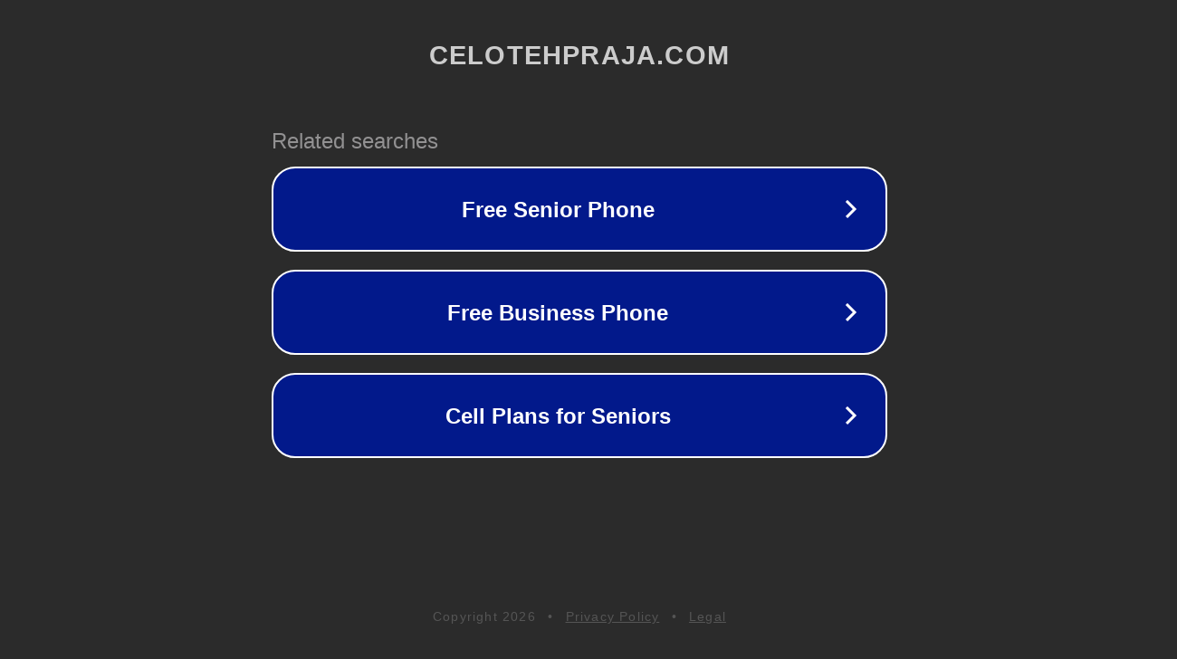

--- FILE ---
content_type: text/html; charset=utf-8
request_url: http://ww25.celotehpraja.com/2015/04/sejarah-asal-usul-suku-bima-dan.html?subid1=20240521-1613-46a4-8669-b3a6b355cace
body_size: 1242
content:
<!doctype html>
<html data-adblockkey="MFwwDQYJKoZIhvcNAQEBBQADSwAwSAJBANDrp2lz7AOmADaN8tA50LsWcjLFyQFcb/P2Txc58oYOeILb3vBw7J6f4pamkAQVSQuqYsKx3YzdUHCvbVZvFUsCAwEAAQ==_dYS3wOceJ30qpQpmZgsjEWL8M6yxNVy/lGjgTmpi/C6WPUdgbyeA9tscrmddzseOkoGOnQn3g2rSLlDgu4Zn3A==" lang="en" style="background: #2B2B2B;">
<head>
    <meta charset="utf-8">
    <meta name="viewport" content="width=device-width, initial-scale=1">
    <link rel="icon" href="[data-uri]">
    <link rel="preconnect" href="https://www.google.com" crossorigin>
</head>
<body>
<div id="target" style="opacity: 0"></div>
<script>window.park = "[base64]/[base64]";</script>
<script src="/bxVllqMHQ.js"></script>
</body>
</html>
